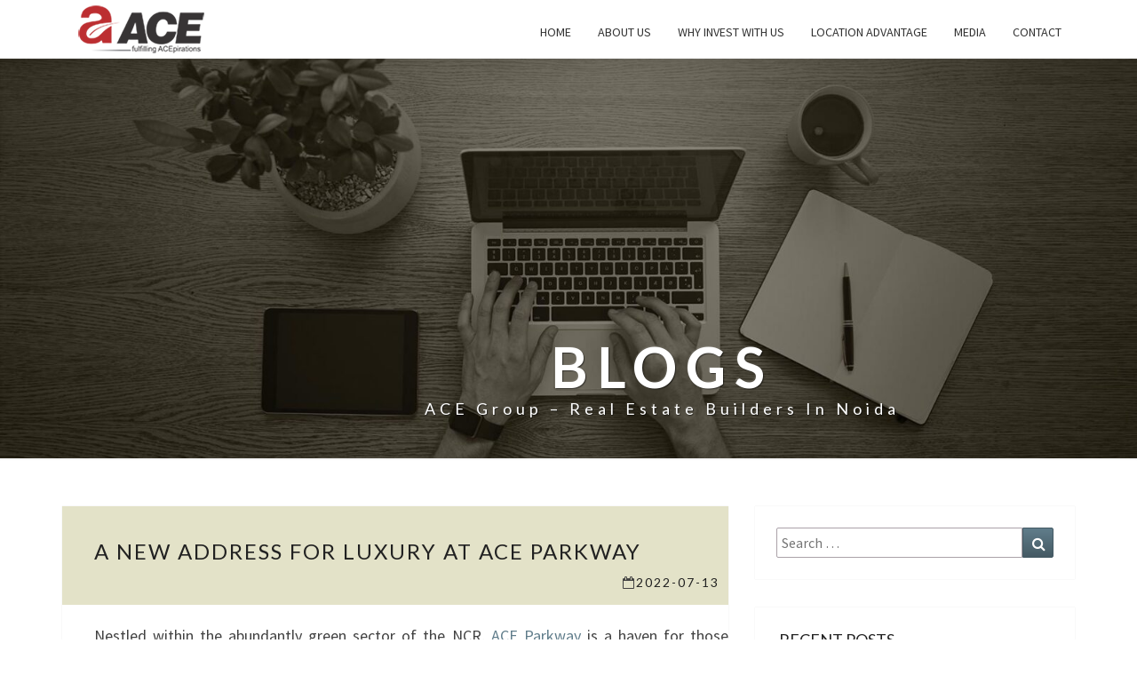

--- FILE ---
content_type: text/css
request_url: https://acegroupindia.com/blog/wp-content/cache/minify/54fe3.css
body_size: -105
content:
.imgareaselect-border1{background:url(/blog/wp-includes/js/imgareaselect/border-anim-v.gif) repeat-y left top}.imgareaselect-border2{background:url(/blog/wp-includes/js/imgareaselect/border-anim-h.gif) repeat-x left top}.imgareaselect-border3{background:url(/blog/wp-includes/js/imgareaselect/border-anim-v.gif) repeat-y right top}.imgareaselect-border4{background:url(/blog/wp-includes/js/imgareaselect/border-anim-h.gif) repeat-x left bottom}.imgareaselect-border1,.imgareaselect-border2,.imgareaselect-border3,.imgareaselect-border4{filter:alpha(opacity=50);opacity:0.5}.imgareaselect-handle{background-color:#fff;border:solid 1px #000;filter:alpha(opacity=50);opacity:0.5}.imgareaselect-outer{background-color:#000;filter:alpha(opacity=50);opacity:0.5}.imgareaselect-selection{}

--- FILE ---
content_type: text/css
request_url: https://acegroupindia.com/blog/wp-content/cache/minify/6e76e.css
body_size: 4819
content:
body{background:#fff}body,button,input,select,textarea{color:#424242;font-size:18px;font-weight:400;font-family:'Source Sans Pro',sans-serif}h1,h2,h3,h4,h5,h6{clear:both;color:#212121;font-family:'Lato',sans-serif;font-style:normal;font-weight:400}p{margin-bottom:1.5em;line-height:1.7em}a{color:#607D8B;text-decoration:none}a:visited{color:#78909c;text-decoration:underline}a:hover,a:active{outline:0}a:hover{text-decoration:none}a
img{border:0}dd{margin:0
1.5em 1.5em}dfn,cite,em,i{font-style:italic}blockquote{border-left:5px solid #455A64;background:#F5f5f5;font-size:18px;font-style:italic;margin-left:0.5em}blockquote
p{font-size:18px}code{white-space:normal;color:#666}table{border-collapse:separate;border-spacing:0;width:100%}table
caption{text-align:center;text-transform:uppercase}thead{background-color:#fff;color:#212121}table,th,td{border:1px
solid #ddd}th,td{padding:0.7em;text-align:left}tbody tr:nth-child(odd){background:#eee}button,input,select,textarea{font-size:100%;margin:0;max-width:100%;vertical-align:baseline}embed,iframe,object{max-width:100%}iframe{width:100%}.screen-reader-text{clip:rect(1px, 1px, 1px, 1px);position:absolute !important;height:1px;width:1px;overflow:hidden}.screen-reader-text:hover,.screen-reader-text:active,.screen-reader-text:focus{background-color:#f1f1f1;border-radius:3px;box-shadow:0 0 2px 2px rgba(0, 0, 0, 0.6);clip:auto !important;color:#21759b;display:block;font-size:14px;font-size:0.875rem;font-weight:bold;height:auto;left:5px;line-height:normal;padding:15px
23px 14px;text-decoration:none;top:5px;width:auto;z-index:100000}button,input,textarea{font-family:inherit;padding:5px}input,textarea{color:#727272;border:1px
solid #aaa1a8}input:focus,textarea:focus{outline:0}input:hover,textarea:hover{outline:0}button,
html input[type="button"],input[type="reset"],input[type="submit"]{border:1px
solid #455A64;border-radius:2px;background:-moz-linear-gradient(#607d8b, #455a64);background:-o-linear-gradient(#607d8b, #455a64);background:-webkit-linear-gradient(#607d8b, #455a64);background:linear-gradient(#607d8b, #455a64);color:#fff}button:hover,
html input[type="button"]:hover,input[type="reset"]:hover,input[type="submit"]:hover{border:1px
solid #455A64;border-radius:2px;background:-moz-linear-gradient(#607d8b, #455a64);background:-o-linear-gradient(#607d8b, #455a64);background:-webkit-linear-gradient(#607d8b, #455a64);background:linear-gradient(#607d8b, #455a64);color:#fff}button:focus,
html input[type="button"]:focus,
input[type="reset"]:focus,
input[type="submit"]:focus,
button:active,
html input[type="button"]:active,input[type="reset"]:active,input[type="submit"]:active{border:1px
solid #455A64;border-radius:2px;background:-moz-linear-gradient(#607d8b, #455a64);background:-o-linear-gradient(#607d8b, #455a64);background:-webkit-linear-gradient(#607d8b, #455a64);background:linear-gradient(#607d8b, #455a64);color:#fff}input[type=text],input[type=email],textarea{color:#727272}input[type=text]:focus,input[type=email]:focus,textarea:focus{color:#727272}input[type="search"].search-field{border-radius:2px 0 0 2px;width:-webkit-calc(100% - 42px);width:calc(100% - 42px)}.search-form{position:relative}.search-form
label{width:100%;margin-bottom:0px}.search-submit:before{content:"\f002";font-family:FontAwesome;font-size:16px;left:2px;line-height:42px;position:relative;width:40px}.search-submit{border-radius:0 2px 2px 0;bottom:0;overflow:hidden;padding:0;position:absolute;right:0;top:0;width:42px}img{margin-bottom:1em}.alignnone{margin:5px
20px 20px 0}.aligncenter,div.aligncenter{display:block;margin:5px
auto 5px auto}.alignright{float:right;margin:5px
0 20px 20px}.alignleft{float:left;margin:5px
20px 20px 0}a
img.alignright{float:right;margin:5px
0 20px 20px}a
img.alignnone{margin:5px
20px 20px 0}a
img.alignleft{float:left;margin:5px
20px 20px 0}a
img.aligncenter{display:block;margin-left:auto;margin-right:auto;margin-bottom:20px}.wp-caption{background:#fff;max-width:96%;padding:5px
3px 10px;text-align:center}.wp-caption.aligncenter,.wp-caption.alignnone{margin:5px
auto 20px}.wp-caption.alignleft{margin:5px
20px 20px 0}.wp-caption.alignright{margin:5px
0px 20px 20px}.wp-caption
img{border:0
none;height:auto;margin:0;max-width:98.5%;padding:0;width:auto}.wp-caption-text{font-size:14px;text-align:center}.wp-caption .wp-caption-text{margin:0.8075em 0}.wp-caption p.wp-caption-text{font-size:14px;line-height:17px;margin:0;padding:0
4px 5px}.size-auto,.size-full,.size-large,.size-medium,.size-thumbnail{max-width:100%;height:auto}.entry-content img,
.comment-content img,
.widget
img{max-width:100%}.entry-content img,img[class*="align"],img[class*="wp-image-"]{max-width:100%;height:auto}.entry-content img,img.size-full{max-width:100%;width:auto}.entry-content img.wp-smiley,
.comment-content img.wp-smiley{border:none;margin-bottom:0;margin-top:0;padding:0}img.wp-post-image{max-width:100%;width:auto}img.wp-post-image{height:auto}.image-attachment{margin-left:auto;margin-right:auto}.featured-image
img{display:block;margin:0
auto 15px}.nav{display:block}.navbar-fixed-top,.navbar-fixed-bottom{position:fixed;top:0;z-index:1030}@media (min-width: 768px){.navbar-fixed-top,.navbar-fixed-bottom{border-radius:0}}.navbar-fixed-top{top:0;border-width:0 0 1px}.admin-bar .navbar-fixed-top{top:32px}.navbar-brand{height:66px !important;padding:0px
15px !important}@media (max-width: 782px){.admin-bar .navbar-fixed-top{top:46px;position:absolute}}.navbar-brand{font-size:20px;font-weight:600}.main-navigation{background-color:white;box-shadow:0px 1px 1px rgba(100,100,100, 0.2);clear:both;display:block;float:left;margin-bottom:0px;width:100%;text-transform:uppercase}.main-navigation
ul{display:none;font-size:14px;font-weight:400;font-style:normal;list-style:none;margin:0;margin-top:12px;padding-left:0}.main-navigation
li{position:relative}.main-navigation>li>a{padding-top:11px;padding-bottom:11px;line-height:20px}.main-navigation
a{display:block;text-decoration:none}.primary-menu>li>a{position:relative;display:block;padding:10px
15px}.sub-menu>li>a{display:block;padding:10px
15px;clear:both;font-weight:normal}.sub-menu{text-align:left;background-color:#fff;-webkit-background-clip:padding-box;background-clip:padding-box;border:none}.main-navigation .open > a, .main-navigation .open > a:hover, .main-navigation .open>a:focus{background-color:#fff;border-color:#fff}.main-navigation .navbar-brand{color:#333}.main-navigation .navbar-brand:hover, .main-navigation .navbar-brand:focus{color:#000}.main-navigation .navbar-text{color:#333}.main-navigation .primary-menu>li>a{border-top:4px solid #fff;border-bottom:4px solid #fff;color:#333}.main-navigation .primary-menu>li>ul.toggle-on{display:block}.main-navigation .primary-menu>li>.sub-menu>li>a{color:#333}.main-navigation .primary-menu > li > .sub-menu > li > a:hover,
.main-navigation .primary-menu>li>.sub-menu>li>a:focus{color:#777}.main-navigation .primary-menu>li>.sub-menu>li>.divider{background-color:#fff}.main-navigation .primary-menu > .active > a, .main-navigation .primary-menu > .active > a:hover, .main-navigation .primary-menu>.active>a:focus{background:#fff}.main-navigation .primary-menu > .open > a, .main-navigation .primary-menu > .open > a:hover, .main-navigation .primary-menu>.open>a:focus{background:#fff}.main-navigation .open > a, .main-navigation .open > a:hover, .main-navigation .open>a:focus{background-color:#fff;border-color:#fff}.main-navigation ul
ul{display:none;margin-left:0.875em}.no-js .main-navigation ul
ul{display:block}.main-navigation ul ul
a{color:#333}.main-navigation ul li:hover > ul,
.main-navigation ul li.focus>ul{left:auto}.main-navigation ul ul li:hover > ul,
.main-navigation ul ul li.focus>ul{left:100%}.main-navigation .menu-toggle{border-color:#455A64}.main-navigation .menu-toggle:hover, .main-navigation .menu-toggle:focus{background-color:#455A64;color:#fff}.main-navigation .menu-toggle .icon-bar{background-color:#333}.main-navigation .menu-toggle:hover .icon-bar,.main-navigation .menu-toggle:focus .icon-bar{background-color:#fff}.main-navigation .navbar-link{color:#333}.main-navigation .navbar-link:hover{color:#000}.menu-toggle{position:relative;float:right;padding:9px
10px;margin-top:8px;margin-right:15px;margin-bottom:8px;background-color:transparent;background-image:none;border:1px
solid transparent;border-radius:4px}.menu-toggle .icon-bar{display:block;width:22px;height:2px;border-radius:1px}.menu-toggle .icon-bar+.icon-bar{margin-top:4px}.dropdown-toggle{background-color:#fff;background:linear-gradient(#fff, #fff);border:0;border-radius:0;color:#1a1a1a;content:"";height:40px;padding:0;position:absolute;right:0;left:auto;text-transform:none;top:0;width:40px}.dropdown-toggle:hover,.dropdown-toggle:focus{background-color:#fff;background:linear-gradient(#fff, #fff)}.dropdown-toggle:after{border:0
solid #d1d1d1;background-color:#fff;font-family:FontAwesome;content:'\f0d7';font-size:14px;left:1px;position:relative;width:40px}.dropdown-toggle.toggled-on:after{content:'\f0d8'}.dropdown-toggle:hover,.dropdown-toggle:focus{background-color:transparent;border:none;color:#777;outline:none;outline-offset:-1px}.dropdown-toggle:focus:after{border-color:transparent}.dropdown-toggle,.menu-toggle{display:block}.main-navigation .primary-menu .open .sub-menu>li>a{color:#333}.main-navigation .navbar-collapse, .main-navigation .navbar-collapse{max-height:900px}.menu-toggle,
.main-navigation.toggled .primary-menu{display:block}.menu-toggle:focus{outline:0}.main-navigation ul .toggled-on{display:block}@media all and (max-width:768px){.feimgatured
img{transform:translatex(0px) !important;margin-top:10px !important;width:100% !important}}@media screen and (min-width: 768px){.dropdown-toggle,
.main-navigation ul .dropdown-toggle.toggled-on,.menu-toggle{display:none}.menu-toggle{display:none}.main-navigation
ul{display:block;float:right}.main-navigation ul
ul{float:left;position:absolute;top:100%;left:-999em;display:block;z-index:99999;margin-left:0}.main-navigation ul ul
ul{left:-999em;display:block;top:-1px}.main-navigation ul ul
a{min-width:160px}.main-navigation
li{float:left}.main-navigation ul li:hover > ul,
.main-navigation ul li.focus>ul{left:auto;display:block}.main-navigation ul ul li:hover > ul,
.main-navigation ul ul li.focus>ul{left:100%;display:block}.sub-menu{border:1px
solid #ccc;border-radius:4px;border-top-left-radius:0;border-top-right-radius:0;-webkit-box-shadow:0 6px 12px rgba(0, 0, 0, .175);box-shadow:0 6px 12px rgba(0, 0, 0, .175)}.main-navigation .menu-item-has-children>a{margin:0;padding-right:2.25em}.main-navigation .menu-item-has-children>a:after{content:'\f0d7';font-family:FontAwesome;position:absolute;right:1.125em;top:0.8125em}.main-navigation ul ul .menu-item-has-children>a{padding-right:15px}.main-navigation ul ul .menu-item-has-children>a:after{right:0.5625em;top:0.8em;-webkit-transform:rotate(-90deg);-moz-transform:rotate(-90deg);-ms-transform:rotate(-90deg);transform:rotate(-90deg)}.main-navigation .primary-menu>li>.sub-menu{background-color:#fff;margin-top:0}}@media screen and (min-width: 800px){.main-navigation ul ul
a{min-width:160px}}.site-header{background:#b0bec5;position:relative;width:100%;margin-bottom:3em;overflow:hidden;min-height:120px}.site-header .site-branding{margin:0;position:absolute;top:80%;right:50%;margin-right:-50%;-webkit-transform:translate(-50%,-50%);-ms-transform:translate(-50%,-50%);transform:translate(-50%,-50%);text-align:center}.site-title{color:#fff;font-size:3.5em;font-weight:700;text-transform:uppercase;letter-spacing:10px;margin-top:0px;margin-bottom:0px;text-shadow:rgba(255,255,255,.1) -1px -1px 1px,rgba(0,0,0,.5) 1px 1px 1px}.site-description{color:#fff;font-size:1em;font-weight:400;padding:0.2em 0em;letter-spacing:5px;text-transform:capitalize;margin-top:0px;margin-bottom:0px;text-shadow:rgba(255,255,255,.1) -1px -1px 1px,rgba(0,0,0,.5) 1px 1px 1px}.site-title a,
.site-description
a{text-decoration:none}.home-link{text-decoration:none}.sticky{}.sticky-post{position:absolute;top:0;left:15px;padding:5px
15px}.hentry{margin:0
0 1.5em}.post-content,.single-post-content,.post-comments,.comments-area{background-color:white;clear:both;margin-bottom:2em;box-shadow:0px 0px 1px rgba(0, 0, 0, 0.15);-moz-box-shadow:0 0 1px rgba(0, 0, 0, 0.15);-webkit-box-shadow:0 0 1px rgba(0, 0, 0, 0.15);-o-box-shadow:0 0 1px rgba(0, 0, 0, 0.15)}.entry-header,.entry-content,.entry-summary,.entry-footer{padding:0
0 0 2em}.featured-image{padding:0.5em 0.5em}.feimgatured
img{padding:10px;border:1px
solid #c7c692;margin-top:10px;margin-bottom:10px;transform:translatex(50px);margin-top:60px}.single-post-content{padding:0
4em}.comments-area{padding:1.5em 4em;background:white;overflow:hidden}.post-comments{border-radius:0px;border:none;padding:2em;overflow:hidden}.post-comments .comments-area{background:white;padding:1em
2em;overflow:hidden;box-shadow:none}.post-content
hr{margin-top:20px;margin-bottom:20px;border-color:#B6B6B6;border-style:dotted;width:100%}.entry-content,.entry-header,.entry-meta,.entry-title,.entry-summary,.entry-footer{width:100%;word-wrap:break-word;overflow:hidden}.entry-summary,.entry-content{color:#424242;margin-top:20px}.entry-header{padding-top:1em;padding-bottom:1em;background:rgb(199 198 146 / 50%);text-transform:uppercase;letter-spacing:2px}.entry-title{margin-bottom:14px;font-size:24px}.entry-header .entry-title
a{color:#212121}.entry-meta{clear:both;color:#727272;text-transform:capitalize;font-weight:300;letter-spacing:2px}.entry-meta
a{clear:both;color:#727272;text-transform:capitalize;line-height:1.7}.entry-meta
h5{margin-top:0px;margin-bottom:0px;float:right;margin-right:10px}.taxonomy-description{color:#455A64;text-align:center}.byline{text-transform:capitalize}.byline
a{color:#727272}.single .byline,
.group-blog
.byline{display:inline}.entry-footer{word-spacing:3px;padding-bottom:2.5em}#category{margin-top:1em;margin-bottom:1em}.cat-links a, .tags-links
a{color:#727272;text-transform:capitalize}.archive-page-title{text-transform:capitalize}.search-page-header,.archive-page-header{margin-bottom:1.5em}.search-page-title,.archive-page-title{color:#525252;text-align:center;letter-spacing:2px}.attachment
img{margin-left:auto;margin-right:auto}.entry-summary,.entry-content{text-align:justify}.read-more{margin-bottom:1.2em;text-align:center;text-transform:uppercase}.btn-default{border:none;border-radius:0px;color:#212121}.btn-default:hover,.btn-default:focus{color:#fff}.btn-default:visited{color:#212121}.image-attachment .entry-meta
a{color:#607D8B;text-decoration:underline}.image-attachment .entry-content{text-align:left}.page-links{clear:both;margin:0
0 1.5em}.nav-links{background:#fff;box-shadow:0px 0px 1px rgba(0, 0, 0, 0.15);padding:15px;text-align:center;margin-bottom:2em}.nav-links
.fa{color:#727272}.nav-previous,.nav-next,.next-post,.prev-post{background:#fff;color:#727272;font-weight:400;text-transform:capitalize;padding:1em}.posts-navigation .next-post a,.posts-navigation .prev-post
a{font-size:18px}.next-post a,.prev-post
a{color:#424242;word-wrap:break-word}.next-prev-text{color:#727272;font-size:14px}.blog .format-status .entry-content,
.archive .format-staus .entry-content{background-color:#CFD8DC;padding-top:2em;font-size:16px}.blog .format-status .entry-footer,
.archive .format-staus .entry-footer{background-color:#CFD8DC}.gallery{margin-bottom:1.6em}.gallery-item{display:inline-block;padding:1.79104477%;text-align:center;vertical-align:top;width:100%}.gallery-columns-2 .gallery-item{max-width:50%}.gallery-columns-3 .gallery-item{max-width:33.33%}.gallery-columns-4 .gallery-item{max-width:25%}.gallery-columns-5 .gallery-item{max-width:20%}.gallery-columns-6 .gallery-item{max-width:16.66%}.gallery-columns-7 .gallery-item{max-width:14.28%}.gallery-columns-8 .gallery-item{max-width:12.5%}.gallery-columns-9 .gallery-item{max-width:11.11%}.gallery-icon
img{margin:0
auto}.gallery-caption{color:#707070;color:rgba(51, 51, 51, 0.7);display:block;font-size:11px;font-size:1.1rem;line-height:1.5;padding:0.5em 0}.gallery-columns-6 .gallery-caption,
.gallery-columns-7 .gallery-caption,
.gallery-columns-8 .gallery-caption,
.gallery-columns-9 .gallery-caption{display:none}.comments-author
.url{text-transform:uppercase}.avatar{height:50px;width:50px;border-radius:25px}.comment-respond
label{display:block;font-weight:normal}.comment-metadata{font-size:0.8em}.comment-list{list-style:none}.comment-list .depth-1{margin:20px
0px;border-bottom:1px dotted #DDD;padding:5px
0px 18px}.comment-list
.children{list-style:none}.comment-content{margin-bottom:0.3em}.comment-respond
#submit{background-color:#455A64;background:-moz-linear-gradient(#607d8b, #455a64);background:-o-linear-gradient(#607d8b, #455a64);background:-webkit-linear-gradient(#607d8b, #455a64);background:linear-gradient(#607d8b, #455a64);color:white;border:none;border-radius:4px}.comment-respond{padding-top:5px}.comment-metadata
time{color:#aaa}.bypostauthor{}.no-results,.not-found{background:#fff;padding:20px}#secondary
.widget{background-color:white;color:#727272;font-size:16px;margin-bottom:2em;margin-left:auto;margin-right:auto;overflow:hidden;padding:24px
24px 24px;box-shadow:0px 0px 1px rgba(0, 0, 0, 0.15);-moz-box-shadow:0 0 1px rgba(0, 0, 0, 0.15);-webkit-box-shadow:0 0 1px rgba(0, 0, 0, 0.15);-o-box-shadow:0 0 1px rgba(0, 0, 0, 0.15)}#secondary .widget-title{font-weight:400;position:relative}#secondary .widget-title{margin-top:-24px;margin-left:-24px;margin-right:-24px;margin-bottom:2em;padding:1.5em 1.5em 0;text-transform:uppercase}#secondary .widget-title::after{content:"";position:absolute;width:50px;display:block;height:4px;bottom:-15px}#secondary .widget
a{color:#727272}#secondary .widget .widget-title
.rsswidget{color:#212121}.widget_rss
li{padding-top:0.5em;padding-bottom:0.5em}#recentcomments
li{padding-top:0.5em;padding-bottom:0.5em}.widget
ul{list-style:none;padding:0em
1em}#secondary .widget
li{border-bottom:1px solid #ddd;padding:0.5em 0}#secondary .widget li:last-child{border-bottom:none}.widget ul
ul{padding:0
0 0 1em}.widget th, .widget
td{padding:0.2em;text-align:left}.widget
select{max-width:100%}#secondary .widget
hr{border-color:#ddd}#secondary .widget table
caption{color:#455A64}#secondary .widget #recentcomments
a{color:#607D8B}#secondary .widget
.rsswidget{color:#607D8B}#secondary .widget .rsswidget
img{margin-top:12px}.widget_text
img{max-width:100%}.widget input[type="search"].search-field{width:-webkit-calc(100% - 35px);width:calc(100% - 35px)}.widget .search-submit:before{font-size:16px;left:1px;line-height:35px;width:34px}.widget button.search-submit{padding:0;width:35px}.site-footer{background-color:#222;color:white;min-height:70px;font-size:16px;padding:1em;letter-spacing:1px}.site-info{text-align:center}.site-footer
a{color:white}@media (max-width: 900px){body{font-size:16px}h1{font-size:26px}h2{font-size:22px}h3{font-size:18px}h4{font-size:16px}h5{font-size:14px}h6{font-size:12px}blockquote{margin-left:0.3em}table{-ms-word-break:break-all;word-break:break-all}.navbar-nav{float:none}.sticky-post{padding:3px
15px}.entry-header,.entry-content,.entry-summary,.entry-footer{padding:1em
1.5em}.entry-footer{padding-bottom:1em}.featured-image{padding:0.5em 0.5em}.single-post-content{padding:0
1.5em}.post-comments,.comments-area{border:none;box-shadow:none;padding:1.2em 1em;overflow:hidden;width:100%}.comment-content
table{overflow:hidden}.comment-list{padding:10px}.comment-list
ol{padding-left:10px}input,textarea,iframe{width:100%}#submit,.search-submit{width:auto}th,td{padding:0.2em;text-align:left;border:1px
solid #B6B6B6}}@media (max-width: 767px){body{font-size:16px}.site-header{position:relative;width:100%;min-height:170px;margin-bottom:2em}.site-title{font-size:2em;letter-spacing:10px}.site-title::after{background-color:#fff;content:"";height:1px;display:block;width:20%;margin:5px
auto}.site-description{font-size:14px;letter-spacing:1px}.site-footer{font-size:14px}.navbar-default .navbar-nav > .active > a, .navbar-default .navbar-nav > .active > a:hover, .navbar-default .navbar-nav>.active>a:focus{border-top:none}}@media (max-width: 359px){.site-header{position:relative;width:100%;min-height:100px;margin-bottom:1.5em}.site-title{font-size:1.5em;letter-spacing:2px;margin-top:5px;margin-bottom:3px}.site-title ::after{margin:2px
auto}.site-description{font-size:8px;letter-spacing:0px;margin-top:1px;margin-bottom:2px}}@media
print{body{background:none !important;color:#000;font-size:10pt}.site{max-width:98%}.site-header{background-image:none !important}.site-header .home-link{max-width:none;min-height:0}.site-title{color:#000;font-size:21pt}.site-description{font-size:10pt}.author-avatar,
.site-footer,
.comment-respond,
.comments-area .comment-edit-link,
.comments-area .reply,
.comments-link,
.entry-meta .edit-link,
.page-links,
.site-content nav,.widget-area,.main-navigation,.navbar,.more-link{display:none}.entry-header,.entry-content,.entry-summary,.entry-meta{margin:0;width:100%}.page-title,.entry-title{font-size:21pt}.entry-meta,
.entry-meta
a{color:#444;font-size:10pt}.entry-content img.alignleft,
.entry-content .wp-caption.alignleft{margin-left:0}.entry-content img.alignright,
.entry-content .wp-caption.alignright{margin-right:0}.format-image .entry-content .size-full{margin:0}.hentry{background-color:#fff}.comments-area>li.comment{background:none;position:relative;width:auto}.comment-metadata{float:none}.comment-author .fn,.comment-reply-link,.comment-reply-login{color:#333}}.infinite-scroll .posts-navigation{display:none}#infinite-handle{margin-bottom:32px;text-align:center}#infinite-handle
span{background-color:white !important;color:#424242 !important;clear:both;font-size:18px !important;margin-bottom:2em;box-shadow:0px 0px 1px rgba(0, 0, 0, 0.15);-moz-box-shadow:0 0 1px rgba(0, 0, 0, 0.15);-webkit-box-shadow:0 0 1px rgba(0, 0, 0, 0.15);-o-box-shadow:0 0 1px rgba(0, 0, 0, 0.15);padding:10px
15px !important}#infinite-handle span button,
#infinite-handle span button:hover,
#infinite-handle span button:focus{font-size:18px;text-transform:capitalize;letter-spacing:2px}.wp-block-column{padding:0
7px 0 0}.wp-block-image
figcaption{color:#727272;font-size:16px;margin-top:0;margin-bottom:1em}